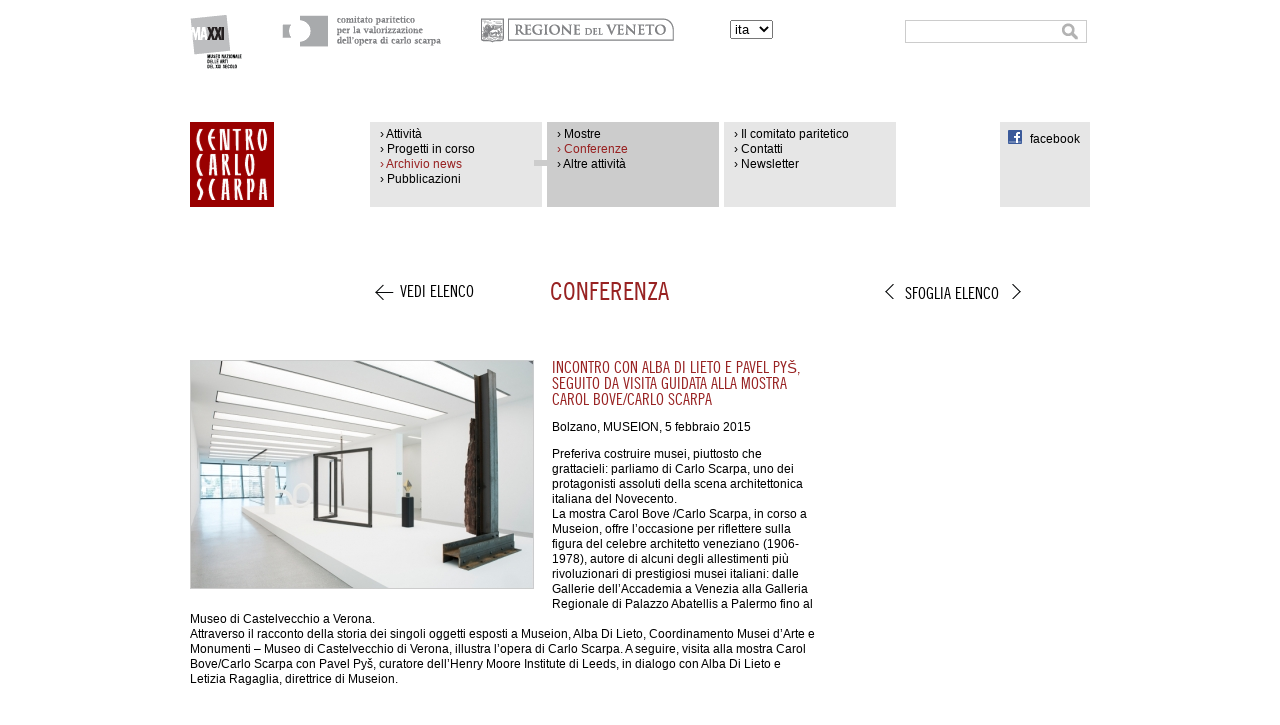

--- FILE ---
content_type: text/html; charset=UTF-8
request_url: http://www.carloscarpa.it//attivita_scheda.php?id=290
body_size: 3163
content:
<!DOCTYPE html PUBLIC "-//W3C//DTD XHTML 1.0 Strict//EN" "http://www.w3.org/TR/xhtml1/DTD/xhtml1-strict.dtd">
<html lang="it" xml:lang="it" xmlns="http://www.w3.org/1999/xhtml">
<head>
<title>Centro Carlo Scarpa</title>
<link rel="stylesheet" href="/css/layout.css" type="text/css" />
<link rel="stylesheet" href="/css/print.css" type="text/css" media="print" />
<link rel="icon" href="/favicon.png" type="image/png" />
<meta http-equiv="Content-type" content="text/html;charset=UTF-8" />
<meta http-equiv="X-UA-Compatible" content="IE=edge,chrome=1" />
<meta name="viewport" content="width=device-width, initial-scale=1.0" />

<!--[if (gte IE 6)&(lte IE 8)]><script type="text/javascript" src="/js/selectivizr-min.js"></script><![endif]-->
<script type="text/javascript"><!--

  var _gaq = _gaq || [];
  _gaq.push(['_setAccount', 'UA-8916250-1']);
  _gaq.push(['_trackPageview']);

  (function() {
    var ga = document.createElement('script'); ga.type = 'text/javascript'; ga.async = true;
    ga.src = ('https:' == document.location.protocol ? 'https://ssl' : 'http://www') + '.google-analytics.com/ga.js';
    var s = document.getElementsByTagName('script')[0]; s.parentNode.insertBefore(ga, s);
  })();

//--></script><!-- Grab Google CDN's jQuery, with a protocol relative URL; fall back to local if offline -->
<script type="text/javascript" src="js/jquery-1.7.min.js"></script>
<script type="text/javascript" language="javascript" src="js/slimbox.js"></script>
<script type="text/javascript" language="javascript" ><!--
jQuery(function() {
	jQuery('#gallery').find('a').slimbox();
	jQuery('.gallery').bind(
		'click',
		function(e) {
			e.preventDefault();
			jQuery('#gallery').find('a').eq(0).trigger('click');
		}
	);
});
// --></script>
</head>

<body>
<div id="fb-root"></div>
<script>(function(d, s, id) {
  var js, fjs = d.getElementsByTagName(s)[0];
  if (d.getElementById(id)) return;
  js = d.createElement(s); js.id = id;
  js.src = "//connect.facebook.net/en_US/all.js#xfbml=1";
  fjs.parentNode.insertBefore(js, fjs);
}(document, 'script', 'facebook-jssdk'));</script>
<div id="pagina">
<div id="box_intestazione">
    <div id="intestazione">
        <div id="colonna_logo">
            <div class= "loghi">
                <div class="logo"><img src="/immagini/logo_maxxi.png" alt="" /></div>
                <div class="logo"><img src=" /immagini/logo_comitato_paritetico.png" alt="" /></div>
                <div class="logo_veneto"><img src="/immagini/logo_regione_veneto.png" alt="" /></div>
            </div>
        </div>
        <div id="colonna_intestaz_destr">
            <div class="parte_lingua_cerca parte_lingua">
                <form method="get" action="/attivita_scheda.php?id=290">
                    <label for="lingua">cambia lingua</label>
                    <select name="locale" id="lingua" onchange="window.open('/attivita_scheda.php?id=290&locale='+this.value, '_self');">
                        <option value="it">ita</option>
                        <option value="en">eng</option>
                    </select>
                </form>
            </div>
            <div class="parte_lingua_cerca parte_cerca">
                <form method="get" action="search.php">
                    <div>
                        <label for="cerca">cerca nel sito</label>
                        <input type="text" name="termini" id="cerca" value="" />
                        <button type="submit">cerca</button>
                    </div>
                </form>
            </div>
        </div>
    </div>
</div>
<div id="contenitore_corpo">
	<div id="corpo_centrale">
		<div id="fascia_superiore">
			<a class="quadrato" href="index.php"><img src="immagini/centro_carlo_scarpa_small.png" alt="CCS" /></a>
        <div class='lista_menu nav1'>
            <ul>
                <li class=''><a title='' href='/mostre.php?ccs=1'>&rsaquo; Attività</a></li>
                <li class=''><a title='' href='/progetti.php'>&rsaquo; Progetti in corso</a></li>
                <li class=' active'><a title='' href='/news.php'>&rsaquo; Archivio news</a></li>
                <li class=''><a title='' href='/pubblicazioni.php'>&rsaquo; Pubblicazioni</a></li>
            </ul>
        </div>
        <div class='lista_menu nav2'>
            <ul>
                <li class=''><a title='' href='/mostre.php'>&rsaquo; Mostre</a></li>
                <li class='active'><a title='' href='/conferenze.php'>&rsaquo; Conferenze</a></li>
                <li class=''><a title='' href='/varie.php'>&rsaquo; Altre attività</a></li>
            </ul>
        </div>
        <div class='lista_menu'>
            <ul>
                <li><a title='' href='/comitato.php'>&rsaquo; Il comitato paritetico</a></li>
                <li><a title='' href='/contatti.php'>&rsaquo; Contatti</a> </li>
                <li><a title='' href='/newsletter.php'>&rsaquo; Newsletter</a> </li>
            </ul>
        </div>
        <div class='stampa_facebook'>
            <!--<a title='' href='javascript:window.print()' class='stampa'>stampa</a>-->
            <a title='' href='https://www.facebook.com/CentroCarloScarpa' class='facebook'>facebook</a>
        </div>
		</div>

		<div id="fascia_titolo_cursori">
			<a title="" href="conferenze.php" class="link_elenco">vedi elenco</a>			<div class="colonna_titolo"><h1>Conferenza</h1></div>

			<div class="colonna_sfoglia">
<a title="" href="attivita_nav.php?id=290&D=A&tipo=conferenza" class="indietro">indietro</a><span>sfoglia elenco</span> <a title="" href="attivita_nav.php?id=290&D=B&tipo=conferenza" class="avanti">avanti</a>			</div>
		</div>
		<div id="parte_foto_testo">
			<div class="box_img"><img src="attivita/immagini/00290.jpg" width="344" height="229" /></div>			<h2>Incontro con Alba Di Lieto e Pavel Pyš, seguito da visita guidata alla mostra Carol Bove/Carlo Scarpa</h2>
			<p>Bolzano, MUSEION, 5&nbsp;febbraio 2015</p>
			<p>Preferiva costruire musei, piuttosto che grattacieli: parliamo di Carlo Scarpa, uno dei protagonisti assoluti della scena architettonica italiana del Novecento.<br />La mostra Carol Bove /Carlo Scarpa, in corso a Museion, offre l&rsquo;occasione per riflettere sulla figura del celebre architetto veneziano (1906-1978), autore di alcuni degli allestimenti pi&ugrave; rivoluzionari di prestigiosi musei italiani: dalle Gallerie dell&rsquo;Accademia a Venezia alla Galleria Regionale di Palazzo Abatellis a Palermo fino al Museo di Castelvecchio a Verona.&nbsp;<br />Attraverso il racconto della storia dei singoli oggetti esposti a Museion, Alba Di Lieto, Coordinamento Musei d&rsquo;Arte e Monumenti &ndash; Museo di Castelvecchio di Verona, illustra l&rsquo;opera di Carlo Scarpa. A seguire, visita alla mostra Carol Bove/Carlo Scarpa con Pavel Py&scaron;, curatore dell&rsquo;Henry Moore Institute di Leeds, in dialogo con Alba Di Lieto e Letizia Ragaglia, direttrice di Museion.</p>

			<h3 style="clear: both">Informazioni</h3>
			<p><b>05/02/2015, 19.00- 20.30h</b><b><br /><b>Approfondimento&nbsp;</b><i>Carol Bove/Carlo Scarpa</i><i><br /></i><b>In lingua italiana e inglese</b><i><br /></i><b>Ingresso gratuito</b></b></p>
			<br />
			<div class="fb-like" data-href="http://www.carloscarpa.it//attivita_scheda.php?id=290" data-send="true" data-width="450" data-show-faces="true"></div>
		</div>
		<div class="colonna_allegati">
		</div>
	</div>
</div>

<div id="footer">
	<div id="contenuti_footer">
		<div class="colonne_footer">
			<strong>Centro Carlo Scarpa</strong><br />
			c/o Archivio di Stato di Treviso<br />
			via Pietro di Dante 11<br />
			31100 Treviso
		</div>
		<div class="colonne_footer">
			<strong>contatti</strong>
			<br />
			<a href="mailto:info@carloscarpa.it">info@carloscarpa.it</a>
		</div>
		<div class="colonne_footer">
			<!--<strong>orari di apertura</strong><br />
			Per accedere alla sala di consultazione è richiesta la prenotazione per mail: info@carloscarpa.it
 <br />martedì, giovedì
 <br />dalle 9.30 alle 13.00 e 
 <br />dalle 13.30 alle 16.30-->
&nbsp;
		</div>
		<div class="colonne_footer" style="visibility: hidden" >   A  </div>
		<div class="colonne_footer">
			Per informazioni e richieste, <br />oppure per segnalazioni <br />di iniziative inerenti <br />l'opera di Carlo Scarpa <br />scrivici a info@carloscarpa.it		</div>
	</div>
</div></div>
</body>
</html>


--- FILE ---
content_type: text/css
request_url: http://www.carloscarpa.it/css/layout.css
body_size: 4538
content:
@font-face {
	font-family: 'TradeGothicLTStdBdCnNo.20';
	src: url('tradegothicltstd-bdcn20-w.eot');
	src: url('tradegothicltstd-bdcn20-w.eot?#iefix') format('embedded-opentype'),
	     url('tradegothicltstd-bdcn20-w.woff') format('woff'),
	     url('tradegothicltstd-bdcn20-w.ttf') format('truetype'),
	     url('tradegothicltstd-bdcn20-w.svg#TradeGothicLTStdBdCnNo.20') format('svg');
	font-weight: normal;
	font-style: normal;
}

@font-face {
	font-family: 'TradeGothicLTStdCnNo.18';
	src: url('tradegothicltstd-cn18-w.eot');
	src: url('tradegothicltstd-cn18-w.eot?#iefix') format('embedded-opentype'),
	     url('tradegothicltstd-cn18-w.woff') format('woff'),
	     url('tradegothicltstd-cn18-w.ttf') format('truetype'),
	     url('tradegothicltstd-cn18-w.svg#TradeGothicLTStdCnNo.18') format('svg');
	font-weight: normal;
	font-style: normal;
}

html, body {
	font: normal 12px/130% Calibri, Helvetica, sans-serif;
	margin: 0;
	border: 0;
	padding: 0;
	height: 100%;
}

body {
	width: 100%;
}

a:link, a:visited {
	text-decoration: none;
	color: black;
}
a:hover,
a.link:link, a.link:visited {
	color: #982222;
}

a { outline: none; }

a img { border: none; }

h1 {
	font: normal 24px/26px 'TradeGothicLTStdCnNo.18', sans-serif;
	color: #982222;
	text-transform: uppercase;
}

.home h1 {
	font: normal 15px/16px 'TradeGothicLTStdBdCnNo.20', sans-serif;
}


h2, h3 {
	font: normal 15px/16px 'TradeGothicLTStdCnNo.18', sans-serif;
	text-transform: uppercase;
}







/* struttura */

#pagina {
	position: relative;
	min-height: 100%;
}

#box_intestazione {
	clear: left;
	width: 100%;
	min-width: 900px;
	margin: 0 auto;
	height: 77px;
	overflow: hidden;
}

#intestazione {
	width: 900px;
	margin: 0 auto;
}

#colonna_logo {
	float: left;
	width: 540px;
}
#colonna_intestaz_destr {
	float: left;
}

#contenitore_corpo {
	width: 100%;
	padding-bottom: 120px;
}

#corpo_centrale {
	clear: left;
	width: 900px;
	margin: 0 auto;
}

#corpo_centrale:before,
#corpo_centrale:after {
	content: "\0020";
	display: block;
	height: 0;
	overflow: hidden;
}
#corpo_centrale:after { clear: both; }
#corpo_centrale { zoom: 1; }

#fascia_superiore {
	overflow: hidden;
}

#centro_con_colonne {
	width: 900px;
	margin: 0 auto;
}

/* intestazione */
.loghi {
	margin-top: 15px;
	margin-bottom: 5px;
}
.logo {
	float: left;
	margin-right: 40px;
	margin-bottom: 10px;
	-webkit-user-select: none;
	 -khtml-user-select: none;
	 -moz-user-select: none;
	   -o-user-select: none;
	      user-select: none;
}
.logo_veneto {
	float: left;
	margin-top: 3px;
	-webkit-user-select: none;
	 -khtml-user-select: none;
	   -moz-user-select: none;
	     -o-user-select: none;
	        user-select: none;
}
.parte_lingua_cerca {
	position: relative;
	float: left;
	width: 175px;
	margin-top: 20px;
}

.parte_cerca label,
.parte_lingua label {
	clip: rect(0 0 0 0);
	height: 1px;
	margin: -1px;
	overflow: hidden;
	position: absolute;
	width: 1px;
}

/*.parte_cerca label {
	position: absolute;
	top: 4px;
	left: 7px;
	color: #777;
}*/


.parte_lingua_cerca input {
	width: 170px;
	padding: 3px 5px;
	border: 1px solid #CCC;
}

.parte_lingua_cerca button {
	position: absolute;
	right: 2px;
	top: 2px;
	width: 18px;
	height: 18px;
	overflow: hidden;
	border: none;
	cursor: pointer;
	background: url('cerca.png') 2px 1px no-repeat;
	text-indent: 20px;
}


/* centro */
/* fascia superiore*/

.quadrato {
	float: left;
	width: 175px;
	height: 90px;
	margin-top: 45px;
	margin-right: 5px;
}
.home .quadrato { height: 175px; }

.lista_menu {
	float: left;
	width: 172px;
	height: 85px;
	margin: 45px 5px 0 0;
	background-color: #e6e6e6 ;
	padding: 5px 0 0 10px;
	-webkit-box-sizing: border-box;
	   -moz-box-sizing: border-box;
	        box-sizing: border-box;
}

.home .lista_menu {
	font: normal 15px/16px 'TradeGothicLTStdCnNo.18', sans-serif;
	text-transform: uppercase;
	padding: 15px 0 0 15px;
	height: 175px;
	width: 175px;
}

.lista_menu ul {
	list-style: none;
	padding: 0;
	margin: 0;
}

.lista_menu li {
	position: relative;
}

.lista_menu .active a,
.lista_menu a:hover {
	color: #982222;
}

.nav2 { background: #CCC; }

.nav1 .active:after {
	content: ' ';
	position: absolute;
	background: #CCC;
	width: 18px;
	height: 6px;
	right: -10px;
	top: 3px;
}


.rettangolo {
	position: relative;
	width: 355px;
	height: 175px;
	background-color: #EEEEEE;
	float: left;
	margin-top: 45px;
}

.rettangolo a:link, .rettangolo a:visited {
	position: absolute;
	top: 32px;
	left: 45px;
	font: normal 15px/16px 'TradeGothicLTStdCnNo.18', sans-serif;
	color: #FFF;
	text-transform: uppercase;
	width: 220px;
}

.rettangolo strong {
	display: block;
	font: normal 15px/16px 'TradeGothicLTStdBdCnNo.20', sans-serif;
}

.stampa_facebook {
	float: right;
	width: 90px;
	height: 85px;
	padding: 3px 5px;
	background: #e6e6e6;
	margin-top: 45px;
	-webkit-box-sizing: border-box;
	   -moz-box-sizing: border-box;
	        box-sizing: border-box;
}

.stampa_facebook a {
	display: block;
	padding: 2px 0 2px 25px;
	margin-top: 5px;
}
.stampa_facebook .stampa {
	background: url('stampa.gif') 3px 0 no-repeat;
}

.stampa_facebook .facebook {
	background: url('facebook.png') 3px 0 no-repeat;
}

#footer {
	position: absolute;
	bottom: 0;
	left: 0;
	line-height: 12px;
	float: left;
	width: 100%;
	min-width: 900px;
	height: 120px;
	background-color: #111111;
	background-image: -webkit-linear-gradient(top, #111111, #666666);
	background-image:    -moz-linear-gradient(top, #111111, #666666);
	background-image:     -ms-linear-gradient(top, #111111, #666666);
	background-image:      -o-linear-gradient(top, #111111, #666666);
	background-image:         linear-gradient(top, #111111, #666666);
	filter: progid:DXImageTransform.Microsoft.gradient(startColorStr='#111111', EndColorStr='#666666');
}

#contenuti_footer {
	padding-top: 22px;
	padding-bottom: 95px;
	width: 900px;
	margin: 0 auto;
	font-size: 11px;
}

/* centro_colonne*/

.colonna_sinistra {
	float: left;
	width: 175px ;
	margin-top: 30px;
}

.foto_sinistra {
	float: left;
	width: 130px;
	height: 190px;
	background-color: grey;
	margin-top: 45px;
	margin-bottom: 50px;
}

.foto_sinistra_due {
	float: left;
	width: 160px;
	height: 160px;
	background-color: grey;
}


.colonna_centrale {
	float: left;
	width: 360px;
	margin-top: 30px;
	margin-left: 5px;
}

.colonna_centrale p {
	margin: 0;
	width: 260px;
	/* margin-top:10px;
	margin-bottom: 80px;*/
}

.colonna_centrale h1 {
	margin: 0;
	/*margin-bottom: 24px;*/
}
.colonna_centrale h2 {
	margin: 0;
	/*margin-top: -8px;*/
	width: 260px;
}

.colonna_centrale p {margin-top: 10px;}
.paragrafo_uno {
}
.paragrafo_due {}

.colonna_testo_didascalia {
	float: left;
	width: 540px;
	margin-top: 30px;
}
.box_foto_testo {
	float: left;
	width: 100%;
	margin-bottom: 45px;
}

.colonna_testo_didascalia h1 {
	margin: 0 0 25px 180px;
}

.colonna_testo_didascalia h2 {margin-bottom: 20px;}

.box_foto {float: left; width: 176px;}
.foto {
	float: left;
	width:128px;
	height: 190px;
	background-color: grey;
}
.testo {
	float: left;
	margin-left: 5px;
	width: 260px;
}

.testo p, h2 {margin: 0;}

.colonna_destra {
	float: right;
	width: 355px;
	margin-top: 30px;
}
.colonna_destra h1 {
	margin-bottom: 30px;
}

.colonna_destra p {
	margin: 0;
}


/*parte_entro_filetto*/
.filetto {
	border-top: 1px solid grey;
	border-bottom: 1px solid grey;
	padding: 5px;
	margin-top: -5px;
}

.filetto h1 {margin: 0; margin-bottom: 20px;}
.filetto p {margin: 0;}
/*parte_extra_filetto*/
#parte_due {
	margin: 0;
}


#parte_due h1 {
	margin: 0;
	margin-bottom: 25px;
}

#parte_due p {
	margin: 0;
}

.spazio_bianco {
	visibility: hidden;
	width: 25px;
}


.lista h2 {
	position: relative;
	padding-left: 40px;
	zoom: 1; /* fix IE6 */
}

.lista {margin-bottom: 30px;}
.vai_pagina {
	text-indent: 35px;
	margin-top: -10px;
}
.vai_pagina a { color: #982222;}
.vai_progetto a {color: #982222;}

.vai_progetto {
	padding-left: 40px;
}

 /*footer*/
.colonne_footer {
	color: white;
	margin-right: 5px;
	float: left;
	width: 175px;
}
.colonne_footer a {
	color: white;
}

.meno {
	position: absolute;
	left: 0;
	top: 0;
}

/****
 * Attivita
 *
 ******************/


.titolo {
	display: inline;
	clear: both;
	float: left;
	margin-left: 180px;
	height: 86px;
}
.titolo h1 {
	margin-top: 60px;
}

#colonne {
	width: 100%;
	float: left;
	clear: both;
	padding-bottom: 25px;
}


.colonna {
	margin-top: 30px;
	float: left;
	width: 450px;
	height: 165px;
}

.colonna_foto {
	float: left;
	width: 180px;
	min-height: 15px;
}

.didascalia {
	float: left;
	width: 270px;
}

.didascalia p{ margin: 0;}

.didascalia h2 {
	margin: 0;
	margin-bottom: 20px;
}
.didascalia h2 a:hover {
	color: #982222;
}

.foto {
	background-color: grey;
	width: 158px;
	height: 165px;
}

/**********
 * Dettaglio conferenza
 **/

#fascia_titolo_cursori {
	margin-top: 50px;
	float: left;
	clear: both;
	width: 900px;
}


.link_elenco {
	float: left;
	width: 100px;
	height: 20px;
	margin: 22px 50px 0 185px;
	padding-left: 25px;
	background: url('freccia_sin.png') 0 0 no-repeat;

	font: normal 15px/16px 'TradeGothicLTStdCnNo.18', sans-serif;
	text-transform: uppercase;
}
.link_elenco.empty {
	background: none;
}

 .colonna_titolo {
	display: inline;
	float: left;
	width: 330px;
}

.colonna_sfoglia {
	float: left;
	margin-top: 15px;
	width: 200px;
	text-transform: uppercase;
}


.colonna_sfoglia a {
	display: inline-block;
	padding: 19px 0 0 0;
	height: 1px;
	width: 20px;
	overflow: hidden;
	margin-top: 2px;
	zoom: 1;
}
.colonna_sfoglia .indietro {
	background: url('freccia_due_sin.png') 5px 5px no-repeat;
}
.colonna_sfoglia .avanti {
	background: url('freccia_due_destr.png') 5px 5px no-repeat;
}

.colonna_sfoglia span {
	display: inline-block;
	margin: 0 5px;
	font: normal 15px/16px 'TradeGothicLTStdCnNo.18', sans-serif;
}


#parte_foto_testo {
	margin-top: 40px;
	float: left;
	width: 625px;
}

#parte_testo h2,
#parte_foto_testo h2 {
	color: #982222;
}

.box_img {
	float: left;
	display: inline;
	margin: 0 18px 18px 0;
	width: 344px;
}

#parte_foto_testo h3 {
	margin: 3em 0 0;
}

#parte_testo {
	display: inline;
	margin-top: 40px;
	float: left;
	width: 430px;
	padding: 7px 10px;
	background: #e6e6e6;
	margin-bottom: 1.5em;
}

#parte_testo h2 {
	position: relative;
	padding-left: 40px;
	zoom: 1; /* fix IE6 */
}


.colonna_allegati {
	margin-top: 40px;
	float: right;
	width: 190px;
	margin-left: 5px;
	padding-bottom: 30px;
}
.colonna_allegati h3 {
	margin: 0;
}

.colonna_allegati p {
	margin-bottom: 24px;
}

.colonna_allegati .allegato-pdf {
	display: block;
	padding-left: 25px;
	min-height: 20px;
	margin-top: 10px;
	background: url('icons.png') 0 0 no-repeat;
}

.colonna_allegati h3 .gallery {
	padding-right: 30px;
	background: url('freccia_destr.png') 100% 0 no-repeat;
}

#gallery {
	margin: 0;
	height: 1px;
	overflow: hidden;
}

/************
 * Progetti attivi / news
 **************/

.marg1 {
	margin-left: 182px;
}

.marg2 {
	margin-left: 357px;
}

#box_news,
#box_progetti {
	clear: both;
	margin-left: 180px;
	padding: 30px 0;
	width: 630px;
}

.rettangolo_box {
	background-color: #e6e6e6;
	margin-bottom: 10px;
	padding: 7px 10px;
	overflow: hidden;
	position: relative;
}

.rettangolo_box_2 {
	background-color: #e6e6e6;
	margin-bottom: 10px;
	padding: 7px 10px;
	overflow: hidden;
}

.colonna_b {
	margin-left: 170px;
}
.colonna_b h2 {
	position: relative;
	margin: 0;
	padding-left: 40px;
	zoom: 1; /* fix IE6 */
}

.colonna_b p {margin: 0;}

#box_news .voce_sx,
#box_progetti .voce_sx {
	float: left;
	font: normal 15px/16px 'TradeGothicLTStdCnNo.18', sans-serif;
	color: #777;
	max-width: 160px;
	text-transform: uppercase;
}


#box_news h2 {
	padding-left: 0;
}


.risultati,
.risultati strong {
	font: normal 15px/16px 'TradeGothicLTStdCnNo.18', sans-serif;
	overflow: hidden;
}

.risultati strong {
	float: left;
	text-transform: uppercase;
}


.scorri_risultati {
	float: right;
	margin: 0;
	white-space: nowrap;
}

.scorri_risultati a {
	display: inline-block;
	margin-left: 5px;
	zoom: 1;
}
.scorri_risultati .inizio,
.scorri_risultati .indietro,
.scorri_risultati .avanti,
.scorri_risultati .fine {
	width: 20px;
	height: 20px;
	text-indent: 20px;
	overflow: hidden;
	margin-bottom: -5px;
}

.scorri_risultati .inizio { background: url('freccia_tre_sin.png') 5px 4px no-repeat; }
.scorri_risultati .indietro { background: url('freccia_due_sin.png') 5px 1px no-repeat; }
.scorri_risultati .avanti { background: url('freccia_due_destr.png') 5px 1px no-repeat; }
.scorri_risultati .fine { background: url('freccia_tre_destr.png') 5px 4px no-repeat; }

.scorri_risultati .active {
	color: #982222;
}


#box_contatti {
	clear: both;
	padding: 35px 0;
}

#box_contatti .mappa {
	float: right;
}

#box_contatti h2, #box_contatti strong {
	margin: 0;
	color: #982222;
}

#box_contatti h4 {
	font: normal 15px/16px 'TradeGothicLTStdCnNo.18', sans-serif;
	text-transform: uppercase;
	margin: 0 0 2em;
}


#box_contatti .invia_iscriviti {
	font: normal 15px/16px 'TradeGothicLTStdCnNo.18', sans-serif;
	text-transform: uppercase;
	margin: 40px 0 20px;
}

#box_contatti .bottone {
	margin-top: 5px;
}

a.bottone:link, a.bottone:visited, button.bottone {
	color: #FFF;
	display: block;
	width: 165px;
	height: 26px;
	font: normal 15px/26px 'TradeGothicLTStdBdCnNo.20', sans-serif;
	background: #A0000F url('arrow_red.png') 94% center no-repeat;
	padding-left: 5px;

	box-shadow: 0 0 2px rgba(0,0,0,0.7);

	background-image: url('arrow_red.png'), -webkit-linear-gradient(#A0000F, #85000A);
	background-image: url('arrow_red.png'),    -moz-linear-gradient(#A0000F, #85000A);
	background-image: url('arrow_red.png'),     -ms-linear-gradient(#A0000F, #85000A);
	background-image: url('arrow_red.png'),      -o-linear-gradient(#A0000F, #85000A);
	background-image: url('arrow_red.png'),         linear-gradient(#A0000F, #85000A);
	filter: progid:DXImageTransform.Microsoft.gradient(startColorStr='#A0000F', EndColorStr='#85000A');

	text-shadow: 0 0 0 #E9C8CB;
}
/*button.bottone {
	border: none;
	text-align: left;
	text-transform: uppercase;
}*/

/* elementi evidenziatori */

.evidenzia h1 { border-top: 1px solid #982222; width: 262px; }

.testo_evidenzia {float: left;
margin-left: 5px; width: 260px; border-bottom: 1px solid #982222;}

.filetto_2 { margin-bottom: 25px; border-bottom: 1px solid #982222; padding-bottom: 5px; }

.filetto_2 h1 {
	margin: 0;
	margin-bottom: 20px;
	color: white;
	background-color: #982222;
	padding: 5px 5px 5px 37px;
}

.filetto_2 h2 {margin-left: 37px;}

.icona_scarpa {margin-top: 17px;}

/* pubblicazioni */
.pubb ul {list-style: none; margin: 1em 0; padding: 0;}
.pubb li {padding-top: 5px;}
.pubb h3 {
	font: normal 15px/16px 'TradeGothicLTStdCnNo.18', sans-serif;
	text-transform: uppercase;
}

 #parte_testo {margin-bottom: 50px; padding-bottom: 25px;}



/* ricerca*/

#ricerca_box {
	margin-left: 180px;
	float: left;
	clear: left;
	margin-top: -10px;
	width: 625px;
}

#ricerca_box input,
#box_newsletter input.text {
	border: 1px solid #CCCCCC;
	width: 350px;
	padding: 5px;
}
#ricerca_box button,
#box_newsletter button {
	border: none;
	text-transform: uppercase;
	float: right;
	margin-right: 100px;
	width: 155px;
	line-height: 20px;
	padding: 0;
}
#box_newsletter button {
	margin-right: 0;
}

 /**/

.voce_sx {
	position: absolute;
	list-style: none;
	padding: 0;
	margin: 0;
}
.riga {
	font: 12px/130% Calibri,Helvetica,sans-serif;
	color: black;
	text-transform: none;
}

.vai_progetto_2 a {
	color: #982222;
	text-transform: lowercase;
	font: 12px/130% Calibri,Helvetica,sans-serif;
}

.vai_progetto_2 {
	bottom: 0;
	position: absolute;
	margin-bottom: 13px;
}

.contenitore_left {
	position: absolute;
	height: 100%;
	width: 150px;
}

.voce_sx_2 {
	float: left;
	font: normal 15px/16px 'TradeGothicLTStdCnNo.18', sans-serif;
	color: #777;
	text-transform: uppercase;
}

/* SLIMBOX */

#lbOverlay {
	position: fixed;
	z-index: 9999;
	left: 0;
	top: 0;
	width: 100%;
	height: 100%;
	background-color: #000;
	cursor: pointer;
	opacity: 0.8;
}
#lbContainer, #lbBottomContainer {
	position: absolute;
	z-index: 9999;
	overflow: hidden;
}
#lbContainer {
	padding: 5px;
	background-color: #fff;
}
#lbBottomContainer {
	padding: 5px 0 0 0;
}
.lbLoading {
	background: #fff url('[data-uri]') no-repeat center;
}
#lbPrevLink, #lbNextLink {
	display: block;
	position: absolute;
	top: 0;
	width: 30%;
	outline: none;
	background: url('about:blank') 0 -200px no-repeat;
}
#lbPrevLink { left: 0; }
#lbNextLink { right: 0; }
#lbPrevLink:after, #lbNextLink:after {
	position: absolute;
	top: 20%;
	padding: 5px 15px;
	background: #FFF;
}
#lbPrevLink:after {
	content: '<';
	left: -100px;
	-webkit-border-radius: 0 5px 5px 0;
	border-radius: 0 5px 5px 0;
}
#lbNextLink:after {
	content: '>';
	right: -100px;
	-webkit-border-radius: 5px 0 0 5px;
	border-radius: 5px 0 0 5px;
}
#lbPrevLink:hover:after { left: 0; }
#lbNextLink:hover:after { right: 0; }
#lbCloseLink {
	position: absolute;
	top: 0;
	right: 0;
	width: 20px;
	height: 20px;
	-webkit-border-radius: 0 0 0 5px;
	border-radius: 0 0 0 5px;
	background: #FFF;
	font: 400 16px/20px sans-serif;
	text-align: center;
	text-decoration: none;
}
#lbBottom {
	position: relative;
	line-height: 1.6em;
	text-align: left;
}
#lbNumber {
	position: absolute;
	top: 0;
	left: 0;
	color: #999;
}
#lbCaption {
	min-height: 20px;
	max-height: 200px;
	margin-left: 100px;
	overflow: hidden;
	text-overflow: ellipsis;
}
#lbBottomContainer {
	padding: 0 5px 5px;
	background:#FFF;
	color:#000;
}

.copyright {
	font-style: italic;
	margin-top: 4px;
	line-height: 1em;
}

.fb-like {
	margin-bottom: 15px;
}


--- FILE ---
content_type: text/css
request_url: http://www.carloscarpa.it/css/print.css
body_size: 458
content:

@page {margin: 2cm; }

body { page: normal; font: normal 16px/170% Helvetica, sans-serif;
background: white !important; }

h1{ color: black;}
h2 {color: black;}

#box_intestazione { display: none;}
#footer {display: none;}

.lista_menu {display: none;}
.rettangolo {display: none;}
.stampa_facebook {display: none;}

/*index*/

.evidenzia  h1 {display: none;}

.testo_evidenzia {float: left;
             margin-left: 5px; width: 260px; border-bottom: 1pt solid  black;}
             
.filetto_2 { margin-bottom: 25px; border-bottom: 1pt solid black; padding-bottom: 5px; }

.vai_progetto {visibility: hidden;}

 .filetto {
                                   border-top: 1pt solid black;
                                   border-bottom: 1pt solid black;
                                 padding: 5px;
                                 margin-top: -5px;
                                   }
                        

/* pagina interna */

.colonna_sfoglia {visibility: hidden;}
.link_elenco {visibility: hidden;}
#parte_foto_testo h2 {color: black;}
#parte_testo h2{color: black;}

a {color: black;}




--- FILE ---
content_type: text/javascript
request_url: http://www.carloscarpa.it//js/slimbox.js
body_size: 4013
content:
/*!
	Slimbox v2.04 mod
	(c) 2007-2010 Christophe Beyls <http://www.digitalia.be>
  Edited by Alberto Gasparin
	MIT-style license.
*/
(function(y){var H=y(window),u,e,I=-1,n,z,G,w,B,O,r,v,p,j,x,m=!window.XMLHttpRequest,s=[],l=document.documentElement,k={},t=new Image(),M=new Image(),K,A,f,L,c,J,b,D,N;y(function(){y("body").append(y([K=y('<div id="lbOverlay" />')[0],A=y('<div id="lbContainer" />')[0],J=y('<div id="lbBottomContainer" />')[0]]).css("display","none"));f=y("<img />").appendTo(A)[0];L=y('<a id="lbPrevLink" href="#" />').appendTo(A).click(E)[0];c=y('<a id="lbNextLink" href="#" />').appendTo(A).click(d)[0];y('<a id="lbCloseLink" href="#" />').html("&times;").appendTo(A).add(K).click(F)[0];b=y('<div id="lbBottom" />').appendTo(J).append([D=y('<div id="lbCaption" />')[0],N=y('<div id="lbNumber" />')[0]])[0]});y.slimbox=function(R,Q,P){u=y.extend({loop:false,overlayFadeDuration:400,resizeDuration:400,resizeEasing:"swing",initialWidth:250,initialHeight:250,imageFadeDuration:400,captionAnimationDuration:400,counterText:"<?php echo _('IMAGES_COUNT'); ?>",closeKeys:[27,88,67],previousKeys:[37,80],nextKeys:[39,78]},P);if(typeof R=="string"){R=[[R,Q]];Q=0}B=H.scrollTop()+(H.height()/2);O=u.initialWidth;v=parseInt(y(A).css("paddingLeft"),10)+parseInt(y(A).css("paddingRight"),10);j=O+v;r=u.initialHeight;p=parseInt(y(A).css("paddingTop"),10)+parseInt(y(A).css("paddingBottom"),10);x=r+p;y(A).css({top:Math.max(0,B-(x/2)),width:O,height:r,marginLeft:-j/2}).show();w=m||(K.currentStyle&&(K.currentStyle.position!="fixed"));if(w){K.style.position="absolute"}y(K).fadeIn(u.overlayFadeDuration);C();i(1);e=R;u.loop=u.loop&&(e.length>1);return a(Q)};y.fn.slimbox=function(P,S,R){S=S||function(T){return[T.href,T.title]};R=R||function(){return true};var Q=this;return Q.unbind("click").click(function(){var V=this,X=0,W;W=y.grep(Q,function(Z,Y){return R.call(V,Z,Y)});for(var T=0,U=W.length;T<U;T++){if(W[T]==V){X=T}W[T]=S(W[T],T)}return y.slimbox(W,X,P)})};function C(){var Q=H.scrollLeft(),P=H.width();y([A,J]).css("left",Q+(P/2));if(w){y(K).css({left:Q,top:H.scrollTop(),width:P,height:H.height()})}}function i(P){if(P){y("object").add(m?"select":"embed").each(function(R,S){s[R]=[S,S.style.visibility];S.style.visibility="hidden"})}else{y.each(s,function(R,S){S[0].style.visibility=S[1]});s=[]}var Q=P?"bind":"unbind";H[Q]("scroll resize",C);y(document)[Q]("keydown",o)}function o(R){var Q=R.keyCode,P=y.inArray;return(P(Q,u.closeKeys)>=0)?F():(P(Q,u.nextKeys)>=0)?d():(P(Q,u.previousKeys)>=0)?E():false}function E(){return a(z)}function d(){return a(G)}function a(P){if(P>=0){I=P;n=e[I][0];z=(I||(u.loop?e.length:0))-1;G=((I+1)%e.length)||(u.loop?0:-1);q();A.className="lbLoading";k=new Image();k.onload=h;k.src=n}return false}function h(){var T=k.width,P=k.height,S=k.height/k.width;if(T+v>y(window).width()||P+v>y(window).height()){var Q=y(window).width()-v,R=Q*S;if(R+v>y(window).height()){R=y(window).height()-v-60;Q=R/S}T=Q;P=R}A.className="";y(f).css({visibility:"hidden",display:""});f.src=k.src;f.width=T;f.height=P;y([L,c]).height(f.height);y(D).html(e[I][1]||"");y(N).html((((e.length>1)&&u.counterText)||"").replace("{x}",I+1).replace("{y}",e.length));if(z>=0){t.src=e[z][0]}if(G>=0){M.src=e[G][0]}O=f.width;j=O+v;r=f.height;x=r+p;var U=Math.max(0,B-(x/2));if(y(A).height()!=r){y(A).animate({height:r,top:U},u.resizeDuration,u.resizeEasing)}if(y(A).width()!=O){y(A).animate({width:O,marginLeft:-(j/2)},u.resizeDuration,u.resizeEasing)}y(A).queue(function(){y(J).css({width:O,top:U+x,marginLeft:-j/2,visibility:"hidden",display:""});y(f).css({display:"none",visibility:"",opacity:""}).fadeIn(u.imageFadeDuration,g)})}function g(){if(z>=0){y(L).show()}if(G>=0){y(c).show()}y(b).css("marginTop",-b.offsetHeight).animate({marginTop:0},u.captionAnimationDuration);J.style.visibility=""}function q(){k.onload=null;k.src=t.src=M.src=n;y([A,f,b]).stop(true);y([L,c,f,J]).hide()}function F(){if(I>=0){q();I=z=G=-1;y(A).hide();y(K).stop().fadeOut(u.overlayFadeDuration,i)}return false}})(jQuery);